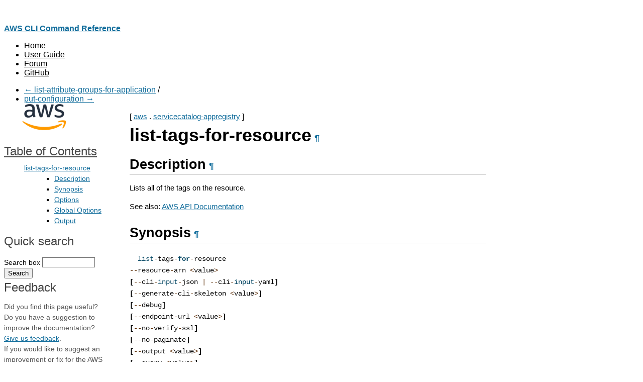

--- FILE ---
content_type: text/html
request_url: https://docs.aws.amazon.com/cli/latest/reference/servicecatalog-appregistry/list-tags-for-resource.html
body_size: 4678
content:

<!DOCTYPE html>

<html lang="en">
  <head>
    <meta charset="utf-8" />
    <meta name="viewport" content="width=device-width, initial-scale=1.0" /><meta content="Use the AWS CLI 2.33.6 to run the servicecatalog-appregistry list-tags-for-resource command." name="description" />

  
    <title>list-tags-for-resource &#8212; AWS CLI 2.33.6 Command Reference</title>
  <link rel="stylesheet" type="text/css" href="../../_static/bootstrap.min.css" />
  <link rel="stylesheet" type="text/css" href="../../_static/override.css" />
  <script src="/SdkStatic/sdk-priv.js" async="true"></script>
    <link rel="stylesheet" type="text/css" href="../../_static/pygments.css" />
    <link rel="stylesheet" type="text/css" href="../../_static/guzzle.css" />
    <script data-url_root="../../" id="documentation_options" src="../../_static/documentation_options.js"></script>
    <script src="../../_static/doctools.js"></script>
    <script src="../../_static/sphinx_highlight.js"></script>
    <link rel="index" title="Index" href="../../genindex.html" />
    <link rel="search" title="Search" href="../../search.html" />
    <link rel="next" title="put-configuration" href="put-configuration.html" />
    <link rel="prev" title="list-attribute-groups-for-application" href="list-attribute-groups-for-application.html" />
  <meta name="viewport" content="width=device-width, initial-scale=1.0">
  <link rel="stylesheet" type="text/css" href="../../_static/bootstrap-responsive.min.css" />
  
   

  </head><body>
  <div class="navbar navbar-fixed-top ">
    <div class="navbar-inner">
      <div class="container">
        <a class="brand" href="../../index.html">AWS CLI Command Reference</a>
        <ul class="nav">
<li><a class="nav-link" href="../../index.html">Home</a></li>
<li><a class="nav-link" href="https://docs.aws.amazon.com/cli/latest/userguide/">User Guide</a></li>
<li><a class="nav-link" href="https://forums.aws.amazon.com/forum.jspa?forumID=150">Forum</a></li>
<li><a class="nav-link" href="https://github.com/aws/aws-cli">GitHub</a></li>
        </ul>
        <div class="pull-right" id="github-stars">
          <iframe src="https://ghbtns.com/github-btn.html?user=aws&repo=aws-cli&type=watch&count=true&size=small"
                  allowtransparency="true" frameborder="0" scrolling="0" width="110px" height="20px"  sandbox="allow-scripts"
                  title="GitHub button showing the number of project stars."></iframe>
        </div>
      </div>
    </div>
  </div>
  
  <!--REGION_DISCLAIMER_DO_NOT_REMOVE-->

    <div class="related" role="navigation" aria-label="related navigation">
      <h3>Navigation</h3>
      <ul>
        <li class="right" style="margin-right: 10px">
          <a href="../../genindex.html" title="General Index"
             accesskey="I">index</a></li>
        <li class="right" >
          <a href="put-configuration.html" title="put-configuration"
             accesskey="N">next</a> |</li>
        <li class="right" >
          <a href="list-attribute-groups-for-application.html" title="list-attribute-groups-for-application"
             accesskey="P">previous</a> |</li>
        <li class="nav-item nav-item-0"><a href="../../index.html">AWS CLI 2.33.6 Command Reference</a> &#187;</li>
          <li class="nav-item nav-item-1"><a href="../index.html" >aws</a> &#187;</li>
          <li class="nav-item nav-item-2"><a href="index.html" accesskey="U">servicecatalog-appregistry</a> &#187;</li>
        <li class="nav-item nav-item-this"><a href="">list-tags-for-resource</a></li> 
      </ul>
    </div>
    <div class="container">
        
    <div class="top-links">
      <ul class="breadcrumb pull-right">
        <li>
          <a href="list-attribute-groups-for-application.html" title="previous chapter (use the left arrow)">&larr; list-attribute-groups-for-application</a>
          <span class="divider">/</span>
          
        </li>
          <li><a href="put-configuration.html" title="next chapter (use the right arrow)">put-configuration &rarr;</a></li>
      </ul>
    </div>
  
        <div class="document clearer">
      <div class="sphinxsidebar" role="navigation" aria-label="main navigation">
        <div class="sphinxsidebarwrapper"><p class="logo left-bar-other">
  <a href="../../index.html">
    <img class="logo" src="../../_static/logo.png" alt="Amazon Web Services logo" height="63" />
  </a>
</p>
  <div>
    <h3><a href="../../index.html">Table of Contents</a></h3>
    <ul>
<li><a class="reference internal" href="#">list-tags-for-resource</a><ul>
<li><a class="reference internal" href="#description">Description</a></li>
<li><a class="reference internal" href="#synopsis">Synopsis</a></li>
<li><a class="reference internal" href="#options">Options</a></li>
<li><a class="reference internal" href="#global-options">Global Options</a></li>
<li><a class="reference internal" href="#output">Output</a></li>
</ul>
</li>
</ul>

  </div>
<div id="searchbox" style="display: none">
    <h3>Quick search</h3>
    <form class="form-search margin-top-1em" action="../../search.html" method="get">
        <label for="searchbox">Search box</label>
        <input id="searchbox" type="search" name="q" style="width: 105px" class="input-small search-query" autocomplete="off" />
        <button type="submit" class="btn btn-small">Search</button>
        <input type="hidden" name="check_keywords" value="yes" />
        <input type="hidden" name="area" value="default" />
    </form>
</div>
<script src="../../_static/searchbox.js"></script><div class="left-bar-other">
  <h3>Feedback</h3>
  <p class="feedback">Did you find this page useful? Do you have a suggestion to improve the documentation? <a href="https://docs.aws.amazon.com/forms/aws-doc-feedback?hidden_service_name=AWS%20Command%20Line%20Interface&hidden_guide_name=Reference&topic_url=https%3A%2F%2Fdocs.aws.amazon.com%2Fcli%2Flatest%2Freference/servicecatalog-appregistry/list-tags-for-resource.html">Give us feedback</a>.
    <br />
    If you would like to suggest an improvement or fix for the AWS CLI, check out our <a href="https://github.com/aws/aws-cli/blob/develop/CONTRIBUTING.md">contributing guide</a> on GitHub.</p>
</div><div class="left-bar-other">
  <h3>User Guide</h3>
  <p>First time using the AWS CLI? See the
  <a href="https://docs.aws.amazon.com/cli/latest/userguide/">User Guide</a> for
  help getting started.</p>
</div>
        </div>
      </div>
            <div class="body">
              
  <p>[ <a class="reference internal" href="../index.html#cli-aws"><span class="std std-ref">aws</span></a> . <a class="reference internal" href="index.html#cli-aws-servicecatalog-appregistry"><span class="std std-ref">servicecatalog-appregistry</span></a> ]</p>
<div class="section" id="list-tags-for-resource">
<span id="cli-aws-servicecatalog-appregistry-list-tags-for-resource"></span><h1>list-tags-for-resource<a class="headerlink" href="#list-tags-for-resource" title="Permalink to this heading">¶</a></h1>
<div class="section" id="description">
<h2>Description<a class="headerlink" href="#description" title="Permalink to this heading">¶</a></h2>
<p>Lists all of the tags on the resource.</p>
<p>See also: <a class="reference external" href="https://docs.aws.amazon.com/goto/WebAPI/AWS242AppRegistry-2020-06-24/ListTagsForResource">AWS API Documentation</a></p>
</div>
<div class="section" id="synopsis">
<h2>Synopsis<a class="headerlink" href="#synopsis" title="Permalink to this heading">¶</a></h2>
<div class="highlight-default notranslate"><div class="highlight"><pre><span></span>  <span class="nb">list</span><span class="o">-</span><span class="n">tags</span><span class="o">-</span><span class="k">for</span><span class="o">-</span><span class="n">resource</span>
<span class="o">--</span><span class="n">resource</span><span class="o">-</span><span class="n">arn</span> <span class="o">&lt;</span><span class="n">value</span><span class="o">&gt;</span>
<span class="p">[</span><span class="o">--</span><span class="n">cli</span><span class="o">-</span><span class="nb">input</span><span class="o">-</span><span class="n">json</span> <span class="o">|</span> <span class="o">--</span><span class="n">cli</span><span class="o">-</span><span class="nb">input</span><span class="o">-</span><span class="n">yaml</span><span class="p">]</span>
<span class="p">[</span><span class="o">--</span><span class="n">generate</span><span class="o">-</span><span class="n">cli</span><span class="o">-</span><span class="n">skeleton</span> <span class="o">&lt;</span><span class="n">value</span><span class="o">&gt;</span><span class="p">]</span>
<span class="p">[</span><span class="o">--</span><span class="n">debug</span><span class="p">]</span>
<span class="p">[</span><span class="o">--</span><span class="n">endpoint</span><span class="o">-</span><span class="n">url</span> <span class="o">&lt;</span><span class="n">value</span><span class="o">&gt;</span><span class="p">]</span>
<span class="p">[</span><span class="o">--</span><span class="n">no</span><span class="o">-</span><span class="n">verify</span><span class="o">-</span><span class="n">ssl</span><span class="p">]</span>
<span class="p">[</span><span class="o">--</span><span class="n">no</span><span class="o">-</span><span class="n">paginate</span><span class="p">]</span>
<span class="p">[</span><span class="o">--</span><span class="n">output</span> <span class="o">&lt;</span><span class="n">value</span><span class="o">&gt;</span><span class="p">]</span>
<span class="p">[</span><span class="o">--</span><span class="n">query</span> <span class="o">&lt;</span><span class="n">value</span><span class="o">&gt;</span><span class="p">]</span>
<span class="p">[</span><span class="o">--</span><span class="n">profile</span> <span class="o">&lt;</span><span class="n">value</span><span class="o">&gt;</span><span class="p">]</span>
<span class="p">[</span><span class="o">--</span><span class="n">region</span> <span class="o">&lt;</span><span class="n">value</span><span class="o">&gt;</span><span class="p">]</span>
<span class="p">[</span><span class="o">--</span><span class="n">version</span> <span class="o">&lt;</span><span class="n">value</span><span class="o">&gt;</span><span class="p">]</span>
<span class="p">[</span><span class="o">--</span><span class="n">color</span> <span class="o">&lt;</span><span class="n">value</span><span class="o">&gt;</span><span class="p">]</span>
<span class="p">[</span><span class="o">--</span><span class="n">no</span><span class="o">-</span><span class="n">sign</span><span class="o">-</span><span class="n">request</span><span class="p">]</span>
<span class="p">[</span><span class="o">--</span><span class="n">ca</span><span class="o">-</span><span class="n">bundle</span> <span class="o">&lt;</span><span class="n">value</span><span class="o">&gt;</span><span class="p">]</span>
<span class="p">[</span><span class="o">--</span><span class="n">cli</span><span class="o">-</span><span class="n">read</span><span class="o">-</span><span class="n">timeout</span> <span class="o">&lt;</span><span class="n">value</span><span class="o">&gt;</span><span class="p">]</span>
<span class="p">[</span><span class="o">--</span><span class="n">cli</span><span class="o">-</span><span class="n">connect</span><span class="o">-</span><span class="n">timeout</span> <span class="o">&lt;</span><span class="n">value</span><span class="o">&gt;</span><span class="p">]</span>
<span class="p">[</span><span class="o">--</span><span class="n">cli</span><span class="o">-</span><span class="n">binary</span><span class="o">-</span><span class="nb">format</span> <span class="o">&lt;</span><span class="n">value</span><span class="o">&gt;</span><span class="p">]</span>
<span class="p">[</span><span class="o">--</span><span class="n">no</span><span class="o">-</span><span class="n">cli</span><span class="o">-</span><span class="n">pager</span><span class="p">]</span>
<span class="p">[</span><span class="o">--</span><span class="n">cli</span><span class="o">-</span><span class="n">auto</span><span class="o">-</span><span class="n">prompt</span><span class="p">]</span>
<span class="p">[</span><span class="o">--</span><span class="n">no</span><span class="o">-</span><span class="n">cli</span><span class="o">-</span><span class="n">auto</span><span class="o">-</span><span class="n">prompt</span><span class="p">]</span>
</pre></div>
</div>
</div>
<div class="section" id="options">
<h2>Options<a class="headerlink" href="#options" title="Permalink to this heading">¶</a></h2>
<p><code class="docutils literal notranslate"><span class="pre">--resource-arn</span></code> (string) [required]</p>
<blockquote>
<div><p>The Amazon resource name (ARN) that specifies the resource.</p>
<p>Constraints:</p>
<ul class="simple">
<li>min: <code class="docutils literal notranslate"><span class="pre">1</span></code></li>
<li>max: <code class="docutils literal notranslate"><span class="pre">1600</span></code></li>
<li>pattern: <code class="docutils literal notranslate"><span class="pre">arn:(aws[a-zA-Z0-9-]*):([a-zA-Z0-9\-])+:([a-z]{2}(-gov)?-[a-z]+-\d{1})?:(\d{12})?:(.*)</span></code></li>
</ul>
</div></blockquote>
<p><code class="docutils literal notranslate"><span class="pre">--cli-input-json</span></code> | <code class="docutils literal notranslate"><span class="pre">--cli-input-yaml</span></code> (string)
Reads arguments from the JSON string provided. The JSON string follows the format provided by <code class="docutils literal notranslate"><span class="pre">--generate-cli-skeleton</span></code>. If other arguments are provided on the command line, those values will override the JSON-provided values. It is not possible to pass arbitrary binary values using a JSON-provided value as the string will be taken literally. This may not be specified along with <code class="docutils literal notranslate"><span class="pre">--cli-input-yaml</span></code>.</p>
<p><code class="docutils literal notranslate"><span class="pre">--generate-cli-skeleton</span></code> (string)
Prints a JSON skeleton to standard output without sending an API request. If provided with no value or the value <code class="docutils literal notranslate"><span class="pre">input</span></code>, prints a sample input JSON that can be used as an argument for <code class="docutils literal notranslate"><span class="pre">--cli-input-json</span></code>. Similarly, if provided <code class="docutils literal notranslate"><span class="pre">yaml-input</span></code> it will print a sample input YAML that can be used with <code class="docutils literal notranslate"><span class="pre">--cli-input-yaml</span></code>. If provided with the value <code class="docutils literal notranslate"><span class="pre">output</span></code>, it validates the command inputs and returns a sample output JSON for that command. The generated JSON skeleton is not stable between versions of the AWS CLI and there are no backwards compatibility guarantees in the JSON skeleton generated.</p>
</div>
<div class="section" id="global-options">
<h2>Global Options<a class="headerlink" href="#global-options" title="Permalink to this heading">¶</a></h2>
<p><code class="docutils literal notranslate"><span class="pre">--debug</span></code> (boolean)</p>
<p>Turn on debug logging.</p>
<p><code class="docutils literal notranslate"><span class="pre">--endpoint-url</span></code> (string)</p>
<p>Override command’s default URL with the given URL.</p>
<p><code class="docutils literal notranslate"><span class="pre">--no-verify-ssl</span></code> (boolean)</p>
<p>By default, the AWS CLI uses SSL when communicating with AWS services. For each SSL connection, the AWS CLI will verify SSL certificates. This option overrides the default behavior of verifying SSL certificates.</p>
<p><code class="docutils literal notranslate"><span class="pre">--no-paginate</span></code> (boolean)</p>
<p>Disable automatic pagination. If automatic pagination is disabled, the AWS CLI will only make one call, for the first page of results.</p>
<p><code class="docutils literal notranslate"><span class="pre">--output</span></code> (string)</p>
<p>The formatting style for command output.</p>
<ul class="simple">
<li>json</li>
<li>text</li>
<li>table</li>
<li>yaml</li>
<li>yaml-stream</li>
</ul>
<p><code class="docutils literal notranslate"><span class="pre">--query</span></code> (string)</p>
<p>A JMESPath query to use in filtering the response data.</p>
<p><code class="docutils literal notranslate"><span class="pre">--profile</span></code> (string)</p>
<p>Use a specific profile from your credential file.</p>
<p><code class="docutils literal notranslate"><span class="pre">--region</span></code> (string)</p>
<p>The region to use. Overrides config/env settings.</p>
<p><code class="docutils literal notranslate"><span class="pre">--version</span></code> (string)</p>
<p>Display the version of this tool.</p>
<p><code class="docutils literal notranslate"><span class="pre">--color</span></code> (string)</p>
<p>Turn on/off color output.</p>
<ul class="simple">
<li>on</li>
<li>off</li>
<li>auto</li>
</ul>
<p><code class="docutils literal notranslate"><span class="pre">--no-sign-request</span></code> (boolean)</p>
<p>Do not sign requests. Credentials will not be loaded if this argument is provided.</p>
<p><code class="docutils literal notranslate"><span class="pre">--ca-bundle</span></code> (string)</p>
<p>The CA certificate bundle to use when verifying SSL certificates. Overrides config/env settings.</p>
<p><code class="docutils literal notranslate"><span class="pre">--cli-read-timeout</span></code> (int)</p>
<p>The maximum socket read time in seconds. If the value is set to 0, the socket read will be blocking and not timeout. The default value is 60 seconds.</p>
<p><code class="docutils literal notranslate"><span class="pre">--cli-connect-timeout</span></code> (int)</p>
<p>The maximum socket connect time in seconds. If the value is set to 0, the socket connect will be blocking and not timeout. The default value is 60 seconds.</p>
<p><code class="docutils literal notranslate"><span class="pre">--cli-binary-format</span></code> (string)</p>
<p>The formatting style to be used for binary blobs. The default format is base64. The base64 format expects binary blobs to be provided as a base64 encoded string. The raw-in-base64-out format preserves compatibility with AWS CLI V1 behavior and binary values must be passed literally. When providing contents from a file that map to a binary blob <code class="docutils literal notranslate"><span class="pre">fileb://</span></code> will always be treated as binary and use the file contents directly regardless of the <code class="docutils literal notranslate"><span class="pre">cli-binary-format</span></code> setting. When using <code class="docutils literal notranslate"><span class="pre">file://</span></code> the file contents will need to properly formatted for the configured <code class="docutils literal notranslate"><span class="pre">cli-binary-format</span></code>.</p>
<ul class="simple">
<li>base64</li>
<li>raw-in-base64-out</li>
</ul>
<p><code class="docutils literal notranslate"><span class="pre">--no-cli-pager</span></code> (boolean)</p>
<p>Disable cli pager for output.</p>
<p><code class="docutils literal notranslate"><span class="pre">--cli-auto-prompt</span></code> (boolean)</p>
<p>Automatically prompt for CLI input parameters.</p>
<p><code class="docutils literal notranslate"><span class="pre">--no-cli-auto-prompt</span></code> (boolean)</p>
<p>Disable automatically prompt for CLI input parameters.</p>
</div>
<div class="section" id="output">
<h2>Output<a class="headerlink" href="#output" title="Permalink to this heading">¶</a></h2>
<p>tags -&gt; (map)</p>
<blockquote>
<div><p>The tags on the resource.</p>
<p>Constraints:</p>
<ul class="simple">
<li>min: <code class="docutils literal notranslate"><span class="pre">0</span></code></li>
<li>max: <code class="docutils literal notranslate"><span class="pre">50</span></code></li>
</ul>
<p>key -&gt; (string)</p>
<blockquote>
<div><p>Constraints:</p>
<ul class="simple">
<li>min: <code class="docutils literal notranslate"><span class="pre">1</span></code></li>
<li>max: <code class="docutils literal notranslate"><span class="pre">128</span></code></li>
<li>pattern: <code class="docutils literal notranslate"><span class="pre">^([\p{L}\p{Z}\p{N}_.:\/=+\-&#64;]*)$</span></code></li>
</ul>
</div></blockquote>
<p>value -&gt; (string)</p>
<blockquote>
<div><p>Constraints:</p>
<ul class="simple">
<li>max: <code class="docutils literal notranslate"><span class="pre">256</span></code></li>
<li>pattern: <code class="docutils literal notranslate"><span class="pre">[\p{L}\p{Z}\p{N}_.:/=+\-&#64;]*</span></code></li>
</ul>
</div></blockquote>
</div></blockquote>
</div>
</div>


            </div>
          <div class="clearfix"></div>
        </div>
        
    <div class="footer-links">
      <ul class="breadcrumb pull-right">
        <li>
          <a href="list-attribute-groups-for-application.html" title="previous chapter (use the left arrow)">&larr; list-attribute-groups-for-application</a>
          <span class="divider">/</span>
          
        </li>
          <li><a href="put-configuration.html" title="next chapter (use the right arrow)">put-configuration &rarr;</a></li>
      </ul>
    </div>
  

    </div>
  <script type="text/javascript" src="https://media.amazonwebservices.com/js/sitecatalyst/s_code.min.js"></script>
  <script type="text/javascript" src="../../_static/analytics.js"></script>
    <div class="related" role="navigation" aria-label="related navigation">
      <h3>Navigation</h3>
      <ul>
        <li class="right" style="margin-right: 10px">
          <a href="../../genindex.html" title="General Index"
             >index</a></li>
        <li class="right" >
          <a href="put-configuration.html" title="put-configuration"
             >next</a> |</li>
        <li class="right" >
          <a href="list-attribute-groups-for-application.html" title="list-attribute-groups-for-application"
             >previous</a> |</li>
        <li class="nav-item nav-item-0"><a href="../../index.html">AWS CLI 2.33.6 Command Reference</a> &#187;</li>
          <li class="nav-item nav-item-1"><a href="../index.html" >aws</a> &#187;</li>
          <li class="nav-item nav-item-2"><a href="index.html" >servicecatalog-appregistry</a> &#187;</li>
        <li class="nav-item nav-item-this"><a href="">list-tags-for-resource</a></li> 
      </ul>
    </div>
  <div class="footer container">
    &copy; Copyright 2026, Amazon Web Services. Created using <a href="https://www.sphinx-doc.org/">Sphinx</a>.
  </div>



  
    
  
  </body>
</html>